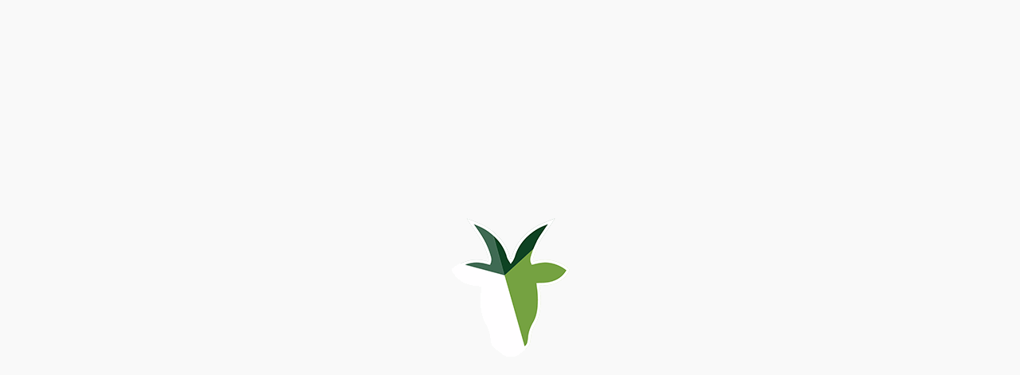

--- FILE ---
content_type: text/html; charset=utf-8
request_url: https://www.google.com/recaptcha/api2/anchor?ar=1&k=6Lf5T2cpAAAAAAunMQkZJ9QGLlI9A2K9MlX-CIwk&co=aHR0cHM6Ly9jbS12aWxhbm92YWRlcG9pYXJlcy5wdDo0NDM.&hl=en&v=PoyoqOPhxBO7pBk68S4YbpHZ&size=invisible&anchor-ms=20000&execute-ms=30000&cb=fq7ezeccr7hs
body_size: 48785
content:
<!DOCTYPE HTML><html dir="ltr" lang="en"><head><meta http-equiv="Content-Type" content="text/html; charset=UTF-8">
<meta http-equiv="X-UA-Compatible" content="IE=edge">
<title>reCAPTCHA</title>
<style type="text/css">
/* cyrillic-ext */
@font-face {
  font-family: 'Roboto';
  font-style: normal;
  font-weight: 400;
  font-stretch: 100%;
  src: url(//fonts.gstatic.com/s/roboto/v48/KFO7CnqEu92Fr1ME7kSn66aGLdTylUAMa3GUBHMdazTgWw.woff2) format('woff2');
  unicode-range: U+0460-052F, U+1C80-1C8A, U+20B4, U+2DE0-2DFF, U+A640-A69F, U+FE2E-FE2F;
}
/* cyrillic */
@font-face {
  font-family: 'Roboto';
  font-style: normal;
  font-weight: 400;
  font-stretch: 100%;
  src: url(//fonts.gstatic.com/s/roboto/v48/KFO7CnqEu92Fr1ME7kSn66aGLdTylUAMa3iUBHMdazTgWw.woff2) format('woff2');
  unicode-range: U+0301, U+0400-045F, U+0490-0491, U+04B0-04B1, U+2116;
}
/* greek-ext */
@font-face {
  font-family: 'Roboto';
  font-style: normal;
  font-weight: 400;
  font-stretch: 100%;
  src: url(//fonts.gstatic.com/s/roboto/v48/KFO7CnqEu92Fr1ME7kSn66aGLdTylUAMa3CUBHMdazTgWw.woff2) format('woff2');
  unicode-range: U+1F00-1FFF;
}
/* greek */
@font-face {
  font-family: 'Roboto';
  font-style: normal;
  font-weight: 400;
  font-stretch: 100%;
  src: url(//fonts.gstatic.com/s/roboto/v48/KFO7CnqEu92Fr1ME7kSn66aGLdTylUAMa3-UBHMdazTgWw.woff2) format('woff2');
  unicode-range: U+0370-0377, U+037A-037F, U+0384-038A, U+038C, U+038E-03A1, U+03A3-03FF;
}
/* math */
@font-face {
  font-family: 'Roboto';
  font-style: normal;
  font-weight: 400;
  font-stretch: 100%;
  src: url(//fonts.gstatic.com/s/roboto/v48/KFO7CnqEu92Fr1ME7kSn66aGLdTylUAMawCUBHMdazTgWw.woff2) format('woff2');
  unicode-range: U+0302-0303, U+0305, U+0307-0308, U+0310, U+0312, U+0315, U+031A, U+0326-0327, U+032C, U+032F-0330, U+0332-0333, U+0338, U+033A, U+0346, U+034D, U+0391-03A1, U+03A3-03A9, U+03B1-03C9, U+03D1, U+03D5-03D6, U+03F0-03F1, U+03F4-03F5, U+2016-2017, U+2034-2038, U+203C, U+2040, U+2043, U+2047, U+2050, U+2057, U+205F, U+2070-2071, U+2074-208E, U+2090-209C, U+20D0-20DC, U+20E1, U+20E5-20EF, U+2100-2112, U+2114-2115, U+2117-2121, U+2123-214F, U+2190, U+2192, U+2194-21AE, U+21B0-21E5, U+21F1-21F2, U+21F4-2211, U+2213-2214, U+2216-22FF, U+2308-230B, U+2310, U+2319, U+231C-2321, U+2336-237A, U+237C, U+2395, U+239B-23B7, U+23D0, U+23DC-23E1, U+2474-2475, U+25AF, U+25B3, U+25B7, U+25BD, U+25C1, U+25CA, U+25CC, U+25FB, U+266D-266F, U+27C0-27FF, U+2900-2AFF, U+2B0E-2B11, U+2B30-2B4C, U+2BFE, U+3030, U+FF5B, U+FF5D, U+1D400-1D7FF, U+1EE00-1EEFF;
}
/* symbols */
@font-face {
  font-family: 'Roboto';
  font-style: normal;
  font-weight: 400;
  font-stretch: 100%;
  src: url(//fonts.gstatic.com/s/roboto/v48/KFO7CnqEu92Fr1ME7kSn66aGLdTylUAMaxKUBHMdazTgWw.woff2) format('woff2');
  unicode-range: U+0001-000C, U+000E-001F, U+007F-009F, U+20DD-20E0, U+20E2-20E4, U+2150-218F, U+2190, U+2192, U+2194-2199, U+21AF, U+21E6-21F0, U+21F3, U+2218-2219, U+2299, U+22C4-22C6, U+2300-243F, U+2440-244A, U+2460-24FF, U+25A0-27BF, U+2800-28FF, U+2921-2922, U+2981, U+29BF, U+29EB, U+2B00-2BFF, U+4DC0-4DFF, U+FFF9-FFFB, U+10140-1018E, U+10190-1019C, U+101A0, U+101D0-101FD, U+102E0-102FB, U+10E60-10E7E, U+1D2C0-1D2D3, U+1D2E0-1D37F, U+1F000-1F0FF, U+1F100-1F1AD, U+1F1E6-1F1FF, U+1F30D-1F30F, U+1F315, U+1F31C, U+1F31E, U+1F320-1F32C, U+1F336, U+1F378, U+1F37D, U+1F382, U+1F393-1F39F, U+1F3A7-1F3A8, U+1F3AC-1F3AF, U+1F3C2, U+1F3C4-1F3C6, U+1F3CA-1F3CE, U+1F3D4-1F3E0, U+1F3ED, U+1F3F1-1F3F3, U+1F3F5-1F3F7, U+1F408, U+1F415, U+1F41F, U+1F426, U+1F43F, U+1F441-1F442, U+1F444, U+1F446-1F449, U+1F44C-1F44E, U+1F453, U+1F46A, U+1F47D, U+1F4A3, U+1F4B0, U+1F4B3, U+1F4B9, U+1F4BB, U+1F4BF, U+1F4C8-1F4CB, U+1F4D6, U+1F4DA, U+1F4DF, U+1F4E3-1F4E6, U+1F4EA-1F4ED, U+1F4F7, U+1F4F9-1F4FB, U+1F4FD-1F4FE, U+1F503, U+1F507-1F50B, U+1F50D, U+1F512-1F513, U+1F53E-1F54A, U+1F54F-1F5FA, U+1F610, U+1F650-1F67F, U+1F687, U+1F68D, U+1F691, U+1F694, U+1F698, U+1F6AD, U+1F6B2, U+1F6B9-1F6BA, U+1F6BC, U+1F6C6-1F6CF, U+1F6D3-1F6D7, U+1F6E0-1F6EA, U+1F6F0-1F6F3, U+1F6F7-1F6FC, U+1F700-1F7FF, U+1F800-1F80B, U+1F810-1F847, U+1F850-1F859, U+1F860-1F887, U+1F890-1F8AD, U+1F8B0-1F8BB, U+1F8C0-1F8C1, U+1F900-1F90B, U+1F93B, U+1F946, U+1F984, U+1F996, U+1F9E9, U+1FA00-1FA6F, U+1FA70-1FA7C, U+1FA80-1FA89, U+1FA8F-1FAC6, U+1FACE-1FADC, U+1FADF-1FAE9, U+1FAF0-1FAF8, U+1FB00-1FBFF;
}
/* vietnamese */
@font-face {
  font-family: 'Roboto';
  font-style: normal;
  font-weight: 400;
  font-stretch: 100%;
  src: url(//fonts.gstatic.com/s/roboto/v48/KFO7CnqEu92Fr1ME7kSn66aGLdTylUAMa3OUBHMdazTgWw.woff2) format('woff2');
  unicode-range: U+0102-0103, U+0110-0111, U+0128-0129, U+0168-0169, U+01A0-01A1, U+01AF-01B0, U+0300-0301, U+0303-0304, U+0308-0309, U+0323, U+0329, U+1EA0-1EF9, U+20AB;
}
/* latin-ext */
@font-face {
  font-family: 'Roboto';
  font-style: normal;
  font-weight: 400;
  font-stretch: 100%;
  src: url(//fonts.gstatic.com/s/roboto/v48/KFO7CnqEu92Fr1ME7kSn66aGLdTylUAMa3KUBHMdazTgWw.woff2) format('woff2');
  unicode-range: U+0100-02BA, U+02BD-02C5, U+02C7-02CC, U+02CE-02D7, U+02DD-02FF, U+0304, U+0308, U+0329, U+1D00-1DBF, U+1E00-1E9F, U+1EF2-1EFF, U+2020, U+20A0-20AB, U+20AD-20C0, U+2113, U+2C60-2C7F, U+A720-A7FF;
}
/* latin */
@font-face {
  font-family: 'Roboto';
  font-style: normal;
  font-weight: 400;
  font-stretch: 100%;
  src: url(//fonts.gstatic.com/s/roboto/v48/KFO7CnqEu92Fr1ME7kSn66aGLdTylUAMa3yUBHMdazQ.woff2) format('woff2');
  unicode-range: U+0000-00FF, U+0131, U+0152-0153, U+02BB-02BC, U+02C6, U+02DA, U+02DC, U+0304, U+0308, U+0329, U+2000-206F, U+20AC, U+2122, U+2191, U+2193, U+2212, U+2215, U+FEFF, U+FFFD;
}
/* cyrillic-ext */
@font-face {
  font-family: 'Roboto';
  font-style: normal;
  font-weight: 500;
  font-stretch: 100%;
  src: url(//fonts.gstatic.com/s/roboto/v48/KFO7CnqEu92Fr1ME7kSn66aGLdTylUAMa3GUBHMdazTgWw.woff2) format('woff2');
  unicode-range: U+0460-052F, U+1C80-1C8A, U+20B4, U+2DE0-2DFF, U+A640-A69F, U+FE2E-FE2F;
}
/* cyrillic */
@font-face {
  font-family: 'Roboto';
  font-style: normal;
  font-weight: 500;
  font-stretch: 100%;
  src: url(//fonts.gstatic.com/s/roboto/v48/KFO7CnqEu92Fr1ME7kSn66aGLdTylUAMa3iUBHMdazTgWw.woff2) format('woff2');
  unicode-range: U+0301, U+0400-045F, U+0490-0491, U+04B0-04B1, U+2116;
}
/* greek-ext */
@font-face {
  font-family: 'Roboto';
  font-style: normal;
  font-weight: 500;
  font-stretch: 100%;
  src: url(//fonts.gstatic.com/s/roboto/v48/KFO7CnqEu92Fr1ME7kSn66aGLdTylUAMa3CUBHMdazTgWw.woff2) format('woff2');
  unicode-range: U+1F00-1FFF;
}
/* greek */
@font-face {
  font-family: 'Roboto';
  font-style: normal;
  font-weight: 500;
  font-stretch: 100%;
  src: url(//fonts.gstatic.com/s/roboto/v48/KFO7CnqEu92Fr1ME7kSn66aGLdTylUAMa3-UBHMdazTgWw.woff2) format('woff2');
  unicode-range: U+0370-0377, U+037A-037F, U+0384-038A, U+038C, U+038E-03A1, U+03A3-03FF;
}
/* math */
@font-face {
  font-family: 'Roboto';
  font-style: normal;
  font-weight: 500;
  font-stretch: 100%;
  src: url(//fonts.gstatic.com/s/roboto/v48/KFO7CnqEu92Fr1ME7kSn66aGLdTylUAMawCUBHMdazTgWw.woff2) format('woff2');
  unicode-range: U+0302-0303, U+0305, U+0307-0308, U+0310, U+0312, U+0315, U+031A, U+0326-0327, U+032C, U+032F-0330, U+0332-0333, U+0338, U+033A, U+0346, U+034D, U+0391-03A1, U+03A3-03A9, U+03B1-03C9, U+03D1, U+03D5-03D6, U+03F0-03F1, U+03F4-03F5, U+2016-2017, U+2034-2038, U+203C, U+2040, U+2043, U+2047, U+2050, U+2057, U+205F, U+2070-2071, U+2074-208E, U+2090-209C, U+20D0-20DC, U+20E1, U+20E5-20EF, U+2100-2112, U+2114-2115, U+2117-2121, U+2123-214F, U+2190, U+2192, U+2194-21AE, U+21B0-21E5, U+21F1-21F2, U+21F4-2211, U+2213-2214, U+2216-22FF, U+2308-230B, U+2310, U+2319, U+231C-2321, U+2336-237A, U+237C, U+2395, U+239B-23B7, U+23D0, U+23DC-23E1, U+2474-2475, U+25AF, U+25B3, U+25B7, U+25BD, U+25C1, U+25CA, U+25CC, U+25FB, U+266D-266F, U+27C0-27FF, U+2900-2AFF, U+2B0E-2B11, U+2B30-2B4C, U+2BFE, U+3030, U+FF5B, U+FF5D, U+1D400-1D7FF, U+1EE00-1EEFF;
}
/* symbols */
@font-face {
  font-family: 'Roboto';
  font-style: normal;
  font-weight: 500;
  font-stretch: 100%;
  src: url(//fonts.gstatic.com/s/roboto/v48/KFO7CnqEu92Fr1ME7kSn66aGLdTylUAMaxKUBHMdazTgWw.woff2) format('woff2');
  unicode-range: U+0001-000C, U+000E-001F, U+007F-009F, U+20DD-20E0, U+20E2-20E4, U+2150-218F, U+2190, U+2192, U+2194-2199, U+21AF, U+21E6-21F0, U+21F3, U+2218-2219, U+2299, U+22C4-22C6, U+2300-243F, U+2440-244A, U+2460-24FF, U+25A0-27BF, U+2800-28FF, U+2921-2922, U+2981, U+29BF, U+29EB, U+2B00-2BFF, U+4DC0-4DFF, U+FFF9-FFFB, U+10140-1018E, U+10190-1019C, U+101A0, U+101D0-101FD, U+102E0-102FB, U+10E60-10E7E, U+1D2C0-1D2D3, U+1D2E0-1D37F, U+1F000-1F0FF, U+1F100-1F1AD, U+1F1E6-1F1FF, U+1F30D-1F30F, U+1F315, U+1F31C, U+1F31E, U+1F320-1F32C, U+1F336, U+1F378, U+1F37D, U+1F382, U+1F393-1F39F, U+1F3A7-1F3A8, U+1F3AC-1F3AF, U+1F3C2, U+1F3C4-1F3C6, U+1F3CA-1F3CE, U+1F3D4-1F3E0, U+1F3ED, U+1F3F1-1F3F3, U+1F3F5-1F3F7, U+1F408, U+1F415, U+1F41F, U+1F426, U+1F43F, U+1F441-1F442, U+1F444, U+1F446-1F449, U+1F44C-1F44E, U+1F453, U+1F46A, U+1F47D, U+1F4A3, U+1F4B0, U+1F4B3, U+1F4B9, U+1F4BB, U+1F4BF, U+1F4C8-1F4CB, U+1F4D6, U+1F4DA, U+1F4DF, U+1F4E3-1F4E6, U+1F4EA-1F4ED, U+1F4F7, U+1F4F9-1F4FB, U+1F4FD-1F4FE, U+1F503, U+1F507-1F50B, U+1F50D, U+1F512-1F513, U+1F53E-1F54A, U+1F54F-1F5FA, U+1F610, U+1F650-1F67F, U+1F687, U+1F68D, U+1F691, U+1F694, U+1F698, U+1F6AD, U+1F6B2, U+1F6B9-1F6BA, U+1F6BC, U+1F6C6-1F6CF, U+1F6D3-1F6D7, U+1F6E0-1F6EA, U+1F6F0-1F6F3, U+1F6F7-1F6FC, U+1F700-1F7FF, U+1F800-1F80B, U+1F810-1F847, U+1F850-1F859, U+1F860-1F887, U+1F890-1F8AD, U+1F8B0-1F8BB, U+1F8C0-1F8C1, U+1F900-1F90B, U+1F93B, U+1F946, U+1F984, U+1F996, U+1F9E9, U+1FA00-1FA6F, U+1FA70-1FA7C, U+1FA80-1FA89, U+1FA8F-1FAC6, U+1FACE-1FADC, U+1FADF-1FAE9, U+1FAF0-1FAF8, U+1FB00-1FBFF;
}
/* vietnamese */
@font-face {
  font-family: 'Roboto';
  font-style: normal;
  font-weight: 500;
  font-stretch: 100%;
  src: url(//fonts.gstatic.com/s/roboto/v48/KFO7CnqEu92Fr1ME7kSn66aGLdTylUAMa3OUBHMdazTgWw.woff2) format('woff2');
  unicode-range: U+0102-0103, U+0110-0111, U+0128-0129, U+0168-0169, U+01A0-01A1, U+01AF-01B0, U+0300-0301, U+0303-0304, U+0308-0309, U+0323, U+0329, U+1EA0-1EF9, U+20AB;
}
/* latin-ext */
@font-face {
  font-family: 'Roboto';
  font-style: normal;
  font-weight: 500;
  font-stretch: 100%;
  src: url(//fonts.gstatic.com/s/roboto/v48/KFO7CnqEu92Fr1ME7kSn66aGLdTylUAMa3KUBHMdazTgWw.woff2) format('woff2');
  unicode-range: U+0100-02BA, U+02BD-02C5, U+02C7-02CC, U+02CE-02D7, U+02DD-02FF, U+0304, U+0308, U+0329, U+1D00-1DBF, U+1E00-1E9F, U+1EF2-1EFF, U+2020, U+20A0-20AB, U+20AD-20C0, U+2113, U+2C60-2C7F, U+A720-A7FF;
}
/* latin */
@font-face {
  font-family: 'Roboto';
  font-style: normal;
  font-weight: 500;
  font-stretch: 100%;
  src: url(//fonts.gstatic.com/s/roboto/v48/KFO7CnqEu92Fr1ME7kSn66aGLdTylUAMa3yUBHMdazQ.woff2) format('woff2');
  unicode-range: U+0000-00FF, U+0131, U+0152-0153, U+02BB-02BC, U+02C6, U+02DA, U+02DC, U+0304, U+0308, U+0329, U+2000-206F, U+20AC, U+2122, U+2191, U+2193, U+2212, U+2215, U+FEFF, U+FFFD;
}
/* cyrillic-ext */
@font-face {
  font-family: 'Roboto';
  font-style: normal;
  font-weight: 900;
  font-stretch: 100%;
  src: url(//fonts.gstatic.com/s/roboto/v48/KFO7CnqEu92Fr1ME7kSn66aGLdTylUAMa3GUBHMdazTgWw.woff2) format('woff2');
  unicode-range: U+0460-052F, U+1C80-1C8A, U+20B4, U+2DE0-2DFF, U+A640-A69F, U+FE2E-FE2F;
}
/* cyrillic */
@font-face {
  font-family: 'Roboto';
  font-style: normal;
  font-weight: 900;
  font-stretch: 100%;
  src: url(//fonts.gstatic.com/s/roboto/v48/KFO7CnqEu92Fr1ME7kSn66aGLdTylUAMa3iUBHMdazTgWw.woff2) format('woff2');
  unicode-range: U+0301, U+0400-045F, U+0490-0491, U+04B0-04B1, U+2116;
}
/* greek-ext */
@font-face {
  font-family: 'Roboto';
  font-style: normal;
  font-weight: 900;
  font-stretch: 100%;
  src: url(//fonts.gstatic.com/s/roboto/v48/KFO7CnqEu92Fr1ME7kSn66aGLdTylUAMa3CUBHMdazTgWw.woff2) format('woff2');
  unicode-range: U+1F00-1FFF;
}
/* greek */
@font-face {
  font-family: 'Roboto';
  font-style: normal;
  font-weight: 900;
  font-stretch: 100%;
  src: url(//fonts.gstatic.com/s/roboto/v48/KFO7CnqEu92Fr1ME7kSn66aGLdTylUAMa3-UBHMdazTgWw.woff2) format('woff2');
  unicode-range: U+0370-0377, U+037A-037F, U+0384-038A, U+038C, U+038E-03A1, U+03A3-03FF;
}
/* math */
@font-face {
  font-family: 'Roboto';
  font-style: normal;
  font-weight: 900;
  font-stretch: 100%;
  src: url(//fonts.gstatic.com/s/roboto/v48/KFO7CnqEu92Fr1ME7kSn66aGLdTylUAMawCUBHMdazTgWw.woff2) format('woff2');
  unicode-range: U+0302-0303, U+0305, U+0307-0308, U+0310, U+0312, U+0315, U+031A, U+0326-0327, U+032C, U+032F-0330, U+0332-0333, U+0338, U+033A, U+0346, U+034D, U+0391-03A1, U+03A3-03A9, U+03B1-03C9, U+03D1, U+03D5-03D6, U+03F0-03F1, U+03F4-03F5, U+2016-2017, U+2034-2038, U+203C, U+2040, U+2043, U+2047, U+2050, U+2057, U+205F, U+2070-2071, U+2074-208E, U+2090-209C, U+20D0-20DC, U+20E1, U+20E5-20EF, U+2100-2112, U+2114-2115, U+2117-2121, U+2123-214F, U+2190, U+2192, U+2194-21AE, U+21B0-21E5, U+21F1-21F2, U+21F4-2211, U+2213-2214, U+2216-22FF, U+2308-230B, U+2310, U+2319, U+231C-2321, U+2336-237A, U+237C, U+2395, U+239B-23B7, U+23D0, U+23DC-23E1, U+2474-2475, U+25AF, U+25B3, U+25B7, U+25BD, U+25C1, U+25CA, U+25CC, U+25FB, U+266D-266F, U+27C0-27FF, U+2900-2AFF, U+2B0E-2B11, U+2B30-2B4C, U+2BFE, U+3030, U+FF5B, U+FF5D, U+1D400-1D7FF, U+1EE00-1EEFF;
}
/* symbols */
@font-face {
  font-family: 'Roboto';
  font-style: normal;
  font-weight: 900;
  font-stretch: 100%;
  src: url(//fonts.gstatic.com/s/roboto/v48/KFO7CnqEu92Fr1ME7kSn66aGLdTylUAMaxKUBHMdazTgWw.woff2) format('woff2');
  unicode-range: U+0001-000C, U+000E-001F, U+007F-009F, U+20DD-20E0, U+20E2-20E4, U+2150-218F, U+2190, U+2192, U+2194-2199, U+21AF, U+21E6-21F0, U+21F3, U+2218-2219, U+2299, U+22C4-22C6, U+2300-243F, U+2440-244A, U+2460-24FF, U+25A0-27BF, U+2800-28FF, U+2921-2922, U+2981, U+29BF, U+29EB, U+2B00-2BFF, U+4DC0-4DFF, U+FFF9-FFFB, U+10140-1018E, U+10190-1019C, U+101A0, U+101D0-101FD, U+102E0-102FB, U+10E60-10E7E, U+1D2C0-1D2D3, U+1D2E0-1D37F, U+1F000-1F0FF, U+1F100-1F1AD, U+1F1E6-1F1FF, U+1F30D-1F30F, U+1F315, U+1F31C, U+1F31E, U+1F320-1F32C, U+1F336, U+1F378, U+1F37D, U+1F382, U+1F393-1F39F, U+1F3A7-1F3A8, U+1F3AC-1F3AF, U+1F3C2, U+1F3C4-1F3C6, U+1F3CA-1F3CE, U+1F3D4-1F3E0, U+1F3ED, U+1F3F1-1F3F3, U+1F3F5-1F3F7, U+1F408, U+1F415, U+1F41F, U+1F426, U+1F43F, U+1F441-1F442, U+1F444, U+1F446-1F449, U+1F44C-1F44E, U+1F453, U+1F46A, U+1F47D, U+1F4A3, U+1F4B0, U+1F4B3, U+1F4B9, U+1F4BB, U+1F4BF, U+1F4C8-1F4CB, U+1F4D6, U+1F4DA, U+1F4DF, U+1F4E3-1F4E6, U+1F4EA-1F4ED, U+1F4F7, U+1F4F9-1F4FB, U+1F4FD-1F4FE, U+1F503, U+1F507-1F50B, U+1F50D, U+1F512-1F513, U+1F53E-1F54A, U+1F54F-1F5FA, U+1F610, U+1F650-1F67F, U+1F687, U+1F68D, U+1F691, U+1F694, U+1F698, U+1F6AD, U+1F6B2, U+1F6B9-1F6BA, U+1F6BC, U+1F6C6-1F6CF, U+1F6D3-1F6D7, U+1F6E0-1F6EA, U+1F6F0-1F6F3, U+1F6F7-1F6FC, U+1F700-1F7FF, U+1F800-1F80B, U+1F810-1F847, U+1F850-1F859, U+1F860-1F887, U+1F890-1F8AD, U+1F8B0-1F8BB, U+1F8C0-1F8C1, U+1F900-1F90B, U+1F93B, U+1F946, U+1F984, U+1F996, U+1F9E9, U+1FA00-1FA6F, U+1FA70-1FA7C, U+1FA80-1FA89, U+1FA8F-1FAC6, U+1FACE-1FADC, U+1FADF-1FAE9, U+1FAF0-1FAF8, U+1FB00-1FBFF;
}
/* vietnamese */
@font-face {
  font-family: 'Roboto';
  font-style: normal;
  font-weight: 900;
  font-stretch: 100%;
  src: url(//fonts.gstatic.com/s/roboto/v48/KFO7CnqEu92Fr1ME7kSn66aGLdTylUAMa3OUBHMdazTgWw.woff2) format('woff2');
  unicode-range: U+0102-0103, U+0110-0111, U+0128-0129, U+0168-0169, U+01A0-01A1, U+01AF-01B0, U+0300-0301, U+0303-0304, U+0308-0309, U+0323, U+0329, U+1EA0-1EF9, U+20AB;
}
/* latin-ext */
@font-face {
  font-family: 'Roboto';
  font-style: normal;
  font-weight: 900;
  font-stretch: 100%;
  src: url(//fonts.gstatic.com/s/roboto/v48/KFO7CnqEu92Fr1ME7kSn66aGLdTylUAMa3KUBHMdazTgWw.woff2) format('woff2');
  unicode-range: U+0100-02BA, U+02BD-02C5, U+02C7-02CC, U+02CE-02D7, U+02DD-02FF, U+0304, U+0308, U+0329, U+1D00-1DBF, U+1E00-1E9F, U+1EF2-1EFF, U+2020, U+20A0-20AB, U+20AD-20C0, U+2113, U+2C60-2C7F, U+A720-A7FF;
}
/* latin */
@font-face {
  font-family: 'Roboto';
  font-style: normal;
  font-weight: 900;
  font-stretch: 100%;
  src: url(//fonts.gstatic.com/s/roboto/v48/KFO7CnqEu92Fr1ME7kSn66aGLdTylUAMa3yUBHMdazQ.woff2) format('woff2');
  unicode-range: U+0000-00FF, U+0131, U+0152-0153, U+02BB-02BC, U+02C6, U+02DA, U+02DC, U+0304, U+0308, U+0329, U+2000-206F, U+20AC, U+2122, U+2191, U+2193, U+2212, U+2215, U+FEFF, U+FFFD;
}

</style>
<link rel="stylesheet" type="text/css" href="https://www.gstatic.com/recaptcha/releases/PoyoqOPhxBO7pBk68S4YbpHZ/styles__ltr.css">
<script nonce="b8ZeIes26Xo8Tqh-zB_02w" type="text/javascript">window['__recaptcha_api'] = 'https://www.google.com/recaptcha/api2/';</script>
<script type="text/javascript" src="https://www.gstatic.com/recaptcha/releases/PoyoqOPhxBO7pBk68S4YbpHZ/recaptcha__en.js" nonce="b8ZeIes26Xo8Tqh-zB_02w">
      
    </script></head>
<body><div id="rc-anchor-alert" class="rc-anchor-alert"></div>
<input type="hidden" id="recaptcha-token" value="[base64]">
<script type="text/javascript" nonce="b8ZeIes26Xo8Tqh-zB_02w">
      recaptcha.anchor.Main.init("[\x22ainput\x22,[\x22bgdata\x22,\x22\x22,\[base64]/[base64]/[base64]/KE4oMTI0LHYsdi5HKSxMWihsLHYpKTpOKDEyNCx2LGwpLFYpLHYpLFQpKSxGKDE3MSx2KX0scjc9ZnVuY3Rpb24obCl7cmV0dXJuIGx9LEM9ZnVuY3Rpb24obCxWLHYpe04odixsLFYpLFZbYWtdPTI3OTZ9LG49ZnVuY3Rpb24obCxWKXtWLlg9KChWLlg/[base64]/[base64]/[base64]/[base64]/[base64]/[base64]/[base64]/[base64]/[base64]/[base64]/[base64]\\u003d\x22,\[base64]\\u003d\x22,\x22wrzCk8KwwpjDuRtKw68Cw5HCg8K2wrMAcMO/w4rCuivCnXnDtMKsw6VKZsKXwqgDw6bDksKUwqLCpBTCshsHNcOQwqJrSMKIKMKvVjtVfGxzw73Du8K0QWocS8Ovwq41w4oww6oGJj5sbi0AN8K0dMOHwpfDgsKdwp/CuV/DpcOXI8KNH8KxFcK9w5LDicKpw7zCoT7CrAo7NWBESl/[base64]/wqEgw51ndDRWeXPDuHTDi8OqXCdlwp0FXAfCgHAmVMKbCcO2w7rCrgbCoMK8wp3CgcOjcsOXfiXCkhdbw63DjGnDucOEw48wwrHDpcKzAz7DrxoNwqbDsS5Fbg3DosOcwoccw43DoTBeLMKgw6R2wrvDtcKiw7vDu3UIw5fCo8KxwqJrwrRiAsO6w7/ClsKkIsOdGcKiwr7CrcKfw6NHw5TCq8Ktw498RcKMecOxGsOHw6rCj3DCpcOPJADDkk/Cum87wpzCnMKIN8OnwoUdwpYqMn0owo4VBsKcw5AdMHk3wpEXwqnDk0jCnsK7Cmw5w7PCtzpWDcOwwq/Dv8OwwqTCtELDvsKBTDlvwqnDnWJHIsO6wqNAwpXCs8O6w7N8w4djwo3CsURrRivCmcOKEBZEw5LCtMKuLxF+wq7CvEvCpB4OOBDCr3wMOQrCrUzClideIVfCjsOsw5HCtQrCqEg0G8O2w7sAFcOUwoQWw4PCkMO7NhFTwqjCvV/CjyXDmnTCnzg6UcOdPcOxwqsqw7rDgg54wo/CrsKQw5bCgxHCvgJGPgrClsOFw4IYM2VOE8KJw5jDtCXDhD5LZQnDiMKWw4LChMOpQsOMw6fCqTkzw5B+UmMjGVDDkMOmeMKCw75Uw6DCmBfDkVrDg1hYXcKGWXkYUkBxWMK3NcOyw53CmjvCisKsw7RfwobDvBDDjsObZcOlHcOAI1hcfkA/w6A5YGzCtMK/cHgsw4TDolZfSMOUVVHDhh7DgHcjFMO9ISLDr8OiwobCkkw7wpPDjypII8OBEWc9UFPCoMKywrZqbSzDnMOLwqLChcKrw7UxwpXDq8O/[base64]/DscOsUsOIwqDCjDpaICnDvcOmwqzCqF/Dm0EYw7xjAEXCmMOpwqs6ZMOeDsOmIFptw5LCh2wlw5RoSmnDv8OpKFNnwoZ9w63Cv8O8w6Y2wq/[base64]/[base64]/eywME8KFDgfDlxzCox3CrMKPeMKww5/DrsOcXXnCtcKPw48PGcKEw6XDnFLCnMK6FV3DsVHCvirDmE3DrcOsw5hew4zCohzCpHUwwpw6w7VSAMKsfsOtw5B8wophwpnCqX/Di00uw6PDlAfCmn7Dgx06wrLDicKow7IIXSvDrzDCicOkw6YRw77Dk8KzwpTCt2jCr8OuwrjDhMOSw549ICXCg2rDiA4iEGrDn24Pw7sHw6bClVHChkLCnsKQwoDCjTMCwqzCk8KIwpcheMO7wpteEWXDunkMasK/[base64]/[base64]/ZDLCgUhtwqPCi8O/wos3wpwWF8K7CEd/[base64]/DlsOwwpJswqUiwp10w4IxEsKUBMOuOU/[base64]/[base64]/DrQ7DncKZw6vCr8OVQsOlwpY2w7HDm8K/OinDrMKbMMOoTwtjWcOiK07CrRYWw4bDozfCi0HCuD7DqRXDvlIIw7nDowzDt8KnOj0aAMK+wrB+w5Ihw6rDpR86w5VgGcKgWwbDqcKQKcOrVWLCtRLDmAUEHxYpBcOOFsO8w5cCw65/BcOpwrLDk20lBm7CoMKywqEDf8O/P3jDnMOvwrTCrcKvwopBwpddRWJGFXrCvy7CoGzDoHLCk8OrTMO5UsO0JlPDncORfyPDnzJPC1nDmcK6acOxwoEdPQ4EVMOSMMK8wrYTRMOBw7jDuE0JPi7DqUBewqgNwp/CoX3DgBZiw6xBwoXCu17CnsOlZ8KawqfCrggfwqzDlno/cMOnVHo8w790w4UMw7ZzwppFScOpAsO/VcOgY8OBLMO0w67DsRzChArDlcKfwp/DoMOXQmDDkE0gwpfDhsO8wo/CpcK9CiVQwohQwp7DgjAaRcOjw6bCiB07wrhNw6UaD8OJw6HDjmoPaGlJNcKgAcOdwqQfOsOmAEXDqcKKP8OXT8OJwq9TR8OnZsKIw59IVEDDuSbDnQQ8w4hifHHDocKmcsKNwoU5DsKvVMKkL1/[base64]/DpMOgw6cGw6vDqBvDs8OBW8OjF8ODQsKufkVTw7F5BcOHHmjDlcOAIhHCsHjDtRE/WMOtw5sMwpgPw5tXw5BCwpZhw5lmAnkKwq1fw6Zub27DvsOZKMKMTsObD8KHQcKCeGrDgDlhw5FOcRDCgMOiLWUJSsK0einCqMONScOfwrTDv8K9aibDo8KaKk/CqMKKw6jCs8OIwqkFZcKGwqM5PwXDmRvCr0fCl8OMQ8KoKsOEfkwHwqbDlwNDwo7CqSx2AcOtw6QJLCQEwofDrsOkL8OwBxAXfGXDgsOrw41Pw4PCmkrCnlnCmx3DomJvwpLDj8O1w61zAcOHw4nCvMKyw5EcXcKIwovCgcKmYMO/ZsOvw59BAylowonDkWDDusK2WcODw6pRwql3MMO3dsOawqQhwp8hczfCuwVow6PDjRgTw6dbNw/[base64]/Cj8OLOMKcwoPCuMOnw7c/YsKpw6g/WRHDvBsiIcKRw6fDv8OXw74XQV/[base64]/[base64]/[base64]/DgwlewpJSwrAGBB7CrsK3wqFiTMKHw43CkXxJccOFwrPDs3HCtQUXw7k7w4oeAsKBeWITwqHCs8OqEH1Vw61Cw7/DoGhyw4bCljM1QSXCnjYgRsK2w6fDmkBVMcOZc0YjFcOmOAIMw4fDksK4DCbDoMOLwo/DgVILwoLDo8Ozw4A+w57DlsObM8KAHg9ww4zCqwDDhV4two7CkB97wq3Dh8KCa3YCNsOmADdWUVTCvsKicsKYwrLCncKmbFZkwqFkAcKAT8OtCMOQJcOWFsOOwoLCrMOiFyjCtkl9w6DCq8KuM8KMwptiwp/DusOHIWBxbsOLwobCs8OVWFc2VMOWw5JKwoTDqizCpsOSwq1aXcOTbsOnP8KiwrPCuMKkcWdPw7oDw6Abw4XCjVrCgcKNA8Oiw7/CiX4EwqxlwoBtwo5/wqPDpUHCv1nCvmxzw5/CrcOSwo/DmFPCqsOYwqXDpk7CmDnCvT/DhMOaXkjDmCDDtcKzwojDn8KlbcKYa8KvU8KAG8OOwpfCosOOwr3DiUY/HmcbF0IRf8KvGMK+w7/Dg8Olw5ljwo/[base64]/R8K8w7nCg2NXanDCoxpFT1UkCDnDjEbDkxTCphrCtcO/L8OUVcK5OcKkM8O+YkcPLTdSVMKfElgyw7fCqcOrTsKZwocvw68lw7nDrsOrwp4YwqLDuCLCssOeNsO9wrZsPkgtEj3CgBgrLz/Cgw7ClGciwrlOw5rCiTpNbsKUFcOgAsK7w4bDik19FFrClMOKwpUvw4sCwpfClsOCwqthfW0DLMKRecK0wr9kwoRuwqEMGsKKwrkXw4VOwoFUw63CvMOLeMO5fCc1w6fCi8KqRMOzBxrDtMOqwrjDpsOrwoosfMOEw4nCsATCgcKEwo7DmcKrY8OAwrzDr8OtEMO3w6/[base64]/[base64]/CuTkBScOfel97Y0rDvcKGw6QywqFsTMOswo3CsF/DqMOiw4suwqHDrFjDuxA9cTfCvlESSsKoGcKkKcOuUMOzN8OzYmbDtsKAGcOrw5PDvMK/J8Opw5tzCH7Cg0vCkj3CvMOHwqhOKBDCjxTDmFlzwpRUw7dZw7EBbWV1wqw9M8KLw6ZdwrJ0Ll/CisOiw7bDhMOnwqk5ZRvDkC4dM8OVb8Krw7sOwoTCrsO8E8O1w4nDsnTDnSnCvUTCkFvDscKAJFbDgDNxICfCq8OhwrrCoMKLwqnCosKAwrTDhgIaRCYSw5bDqDVpFERHIAYuZsOew7HDlgcuw6jDmQlSw4dpTsKcQ8O+wqPCh8KgBTHDr8KiP3Qxwr/DrMOkAwgww4ckU8O3wpTDvcOzwrIYw5R7w5nCqMKXAsOKE2MfAMOpwr4Pwo7CmsKmUcOqwpzDt0jDjcKyTMK9RMKpw7Bxw4DDjDZlw5TDocONw4jDlH7CqcOjcMKVAGwXOjIPWSxjw5RtdsKMIcOYw53CpsOYw4/DtizDqMK7PWTCpkfClMOpwrZRPmY0wqJkw55sw4/CncOxw5vDucK5dcOJK1VHw7MUwqB3w4MVwqrDpcKGeDjCqMOQeE3ClGvCsD7DsMKCwrrDpcKaecKUZcOgw7MpCcOCHsKew64RI2DCqW/[base64]/DnVIuwoMxBsOHw4/[base64]/w6IoF8KSwqE+wrnCm8OcRVU1DEHChCMawqTCusKiMDlRwqxsc8OJw6TChEjDkGEqw5tTI8O5H8OXFgvDrQPDusOvwpHDh8K1bQNkeC1GwogwwrA+w7fDhsO0IlLCg8OCw6h7GzBjw7JqwprCmsOjw5Y5GMO3wrrChyTDuAwYIcOMwqBtB8OkQkXDn8OAwoR9wqbCtsK/RhDCmMOhwpwfw6ECw6PCmiUEY8KANRtXRVzCuMKpdxYOwrnDn8KcYsOOw5rCtxURAcKuYsKLw6XCiSEnck3Cow1nX8KgMcKQw61YJAXCr8O7FSMzQS1feRZNOcOQOX/[base64]/w6gkdcOnw5/ClcKDwqwrIWbCtsK9G8OGZB/CmQk+woXDjTjChSRUwrjCocK4JsOSDC/CjMOwwq4AI8Ojw5fDpxYiwpE2NcOmXMOLw4HDisOrG8KgwpdSJMO/OMObPWtzwpTDiRDDtTbDnhDCgXHCnDhkY0hZdHVZwpzDu8Oow6p1e8KUQMKxw6bDmUvCscKRw7IaH8KxXWBCw50vw6wWLsO+BiInw7A8SMKbccOVah/[base64]/DmkoGwqA4w7xaVG8TXMKPw5ptwodCUMKow5Q9JsKSHsKTBQTDiMO+Rhdqw43Cg8O5ci8ZKz/Du8OFwqlAKS9mw7E2wpvCm8KpasO/w7w+w5TDiljDqcKYwpzDvsO0UcOHRcOdw4XDisK6TsKaasKvwonCmD/DokTCjGNJNQvDpcOawrvDui/[base64]/I3YhLcO7woLDg2Nbw60TdcKTMMObwpLCnlrClCDDh8ORcsOuEy/CucKNw67CvBIrw5FYw4EBdcKwwos8CTXCgxl/dgNkFMK2worCmD87aAZMwo/Cs8Ofe8OswqzDm2XDr2rCosOmwpwgfGhpwrIHScKmIcOjwonDsEM+YsK+wr9iasOCw6vDukvDjnHCrnI/WcOhw6YPwpVawpx/UVjCqMONa3gyScKEU3l1wqsMCFfCssKiwrcEcsOMwp4cwp7DhsKwwpksw7PCtjbCiMO2wr9xw4/DlcKXwpQcwrE7A8KoFMKxLxRFwpbDhMOlw4HDjV7Dqh8owpnDhWc9P8O3AUAuw5YBwp9kFBHDpVpyw4d0wobCoMOLwrDConFOHcK8w6LCo8KMDsOZPcOsw4pMwrnCu8OSdMOKesOKVsKzWAXCn01nw4PDusKTw5jDhwPCgMO+wr18DXPDvXhdw6BzTG/CiTrDjcOlRXhcTsKOEMKIwrLDjHhTw4rCgB7DgArDpcOwwqMsLGnCn8KPMU1Nw7NhwqkRw7DCmsKnVwV/wp3DvsKyw7UsTH3Dh8OSw4vCmkJPw4jDgsK1NzxIZ8OpNMOew57DnBnCk8OTwoHChcO2NMOXR8KUIMOLw6PCqWfDqEJZwonCimYVOBVew6E/LU8NwrHClnLCq8O/UMOvJcO6S8OhwpPCjMKYPcO5wofCnsOybcKyw7vCgcKvfiPDoQPCvn/DkQ5mbwAnwo7DiSXCoMKUw6jCn8OEw7NpJMOSw6h9ATcCwqxNw6B4woLDtWIPwpbCuR8iH8OZwrTDscOEUWHDl8O3LsO4X8KBLiR7ak/CvcKeb8KuwrxDw43Clgsgwo4Tw63CjcKVamNGSQAKwqfDq1/CuHrDrwvDg8ObBcKCw4PDswrDtsKkWzTDtSt3w7AVbMKOwpfDu8OsI8OZwoXCpsKVDVXCpmbDlD3Ct23DoiUxw5omX8OcG8KBw4pwIsKuwr/CqsKIw445N0LDgMO1EGFHCcOzOMOTWirDmjTCpsOswq0PM1nDgxBawrIyLcOBTlFpwpfCp8O3A8KKwpTDiidjAsO1RHMGKMK5WCfCncOFS0fCicK4woVaNcOGwqrDhMKqHSI/fT/DtlYofcOBYCjDlsO2wr3CjMOuTsKpw4d1X8KVS8KoZm0VNTXDswhjw5ItwoTDj8OID8ODdsKJX3lWIjTCpywhwoDComXDmSRfdWUXw5FnesOiw4tRf17CkMOmScKVYcOnb8Kmanh2YizDnWDDvMOfcsKGVsOtw6fCnxXClcKvbhcQE3bCqsO+ZEwWZTdFAsK6w7/DvynCoSXDhRgRwpkCwr7DkzPCjTlfIsOYw7fDvhrDj8KaMzvCjgJrwpDDosOYwpd7wpUOXMO9wqfDpsOrKEtDcz/CsgsSwp41wplaE8K1w6HDscOww58Dw7wGcw03bnbCpMKbIibDgcOPQ8K6djDCp8K/w5HDqcOYG8KUwpgIbQwRwo3DjMOEW0/Cg8OZw5rCpcOewrM4FsKGTWorCUJVXcKbKMOKcMOYVWXCjhnDh8K/w7gZTHrDkcOJw53CpCFPfMKewqJuw7FYw6tFwrfCjHMDTSDDs2fDrcOdHcOywqxewrHDi8O8wrrDqsOVKV1kW13DjUQFwr/DvQkAHcO5PcKNw5LDhcOHwpXDssKzwp5uVMOBwrzCo8KSfsKjw6AJdsO5w4TCksOSXsK3QAvCsTPClcOhw4RiR0FqW8OAw5LCt8K7wrdLw7Z1wqYxwpBZwokPw6d5BcK7AXIiwq/DgsOgwrHCrsK9QBIowp/CuMOfw6FvfQ/CoMOkw6IVcMK+Wgd3aMKuByZkw6ZSNsOoJipUYcKtw4tAL8KQfw7DtVtDw6Rhwr3Dn8Oxw7DCr1PCq8KJEMKbwqfDkcKRVSnCtsKQwqfCj1/CnnkHwpTDogEYw5ViOSzCq8K7wqfDmUTDlFTCtMKowq95wrsKw4QSwos6wr3DoG8tDsORMcOnw4zDpHhBw4ZCw44udcK+w6nCiWnCh8K1IsORRcORwpXDrl/DgQhiwq7Dh8ObwoJfw7pkw53CosKOaDrDuBZbOXXCpS7Dmg7CswNLIR/ClcKyATpDwqfChWvDn8OXXcKREVB1c8OHXsKUw5bDoHbCisKFDcO2w73CvMKJwolHPnrDtMKow6Vaw4TDhsOZTsKzTMKVwo/[base64]/Ct8OzwqMKLsOdw6kYJAfDpcKPwrVuwpsNLMOFw5VvcMKqw4DCgz7DhFLCgcOpwrVyQSc0w4pwcMKqSUBewoQuEsOwwpDCmF04KsK6WMOpXcKbTcKpKTLDmAfClsK1f8O+BFFxw7ZFDBvCp8K0w6k4fsKyEsKHwo/DuDnCh0vCqAdDC8KCKcKPwoPCsHnCmSFzWQ3DpicWwrBgw4xnw4/[base64]/w7HDpW0gJCAJw77CtjwPYRHCuiAnw7bCphgZUsKFS8K3w5vDphdOwpkQwpLCg8K2wqzCpSUxwqtVw6xJwrTDkjZlwoU0KSI6wrYLVsOnwr/[base64]/CiCzChcKxw5PDnjwRw4M0w50VNMOQw4vDnmQ9wrwoJTllw5kLDsOpJU7DhgUiw4E7w5fCuG9OGTlbwpIKLsORDHtCJcKIVMKqNEtlw6TDp8Kdw4p4LkXCqDfDq0DCvghbEFPDsADCoMKef8OLwrMlFwUrw70SAATCtiFVXykvDD9jWCA2wrEUw5Nmw6xZDMK0VsO/K3PCqxUJFirCqcO+w5HDk8ORwrtpeMOoPhjCsX7Dp2J4wqxtdcOReCxqw4UmwpzDu8O8wodkKU87w70lb3rDj8KeRTA1SFJ4CmYzUyxZw6J6woTCjlExw4Agw6o2wo0Cw5Y/w4MawqEUw7vDgBbClT9iw7HDhE9tLRsWcn08wodNGUsHRWTDn8Ofw6HDqHXDrTjDgyvCrmluVGZ5W8KXwoLDsghqXMO+w4VYwojDgMOVw5d6wp5JRsOZW8KYfnTCisKYw5gpIsKEw5h8wq3CvDfDosOSCRLDs3YeYQbCgsOjbMKRwpg5woXCksO3w6TCscKSMcO/[base64]/w7hDw6gcKCJmworChSbCqsKYwrrDrhQ4FcKYwonDtcKmPgkzSDTDlcKFZCLCosOGaMOXw7HCvxMgWMKiw7wHXcO9w4kBEsOQM8K0AF1rwo3CksO+w6/Dlw42wo5Kw6LCiDfDisOdbQQ3wpJawrxvECrCocOpaRfDkToRwpRiw4hEEsOOQ3Ijw4bCh8KsLcKuw4pBw590cDNcUTXDtVMtBMO0YwjDm8OHR8KSVk42AMOCCMOCw6LDhy/DqMOhwrksw45OBl1Tw4/Cjy85ZcOIwqw1wqbCj8KZKWk9w5/DlBRewqnDtzJuI1XCnXDDuMKqZn5Xw4zDlsKow6YMwrbDj3DDm23Con3Dtn8nPADCisKrw7FTd8KDFwJnw7MMw5IvwqbDr1EZH8ONwpfDs8K+wr/CuMKkOcKqaMOAD8OnacKjMsKCw4/[base64]/[base64]/FcOuF8OPD8K0w6BnwrRgMULDgQQEakbDgi3DhQwPwoEAOS9xaCggMgXCnsOPb8ONJsKgw4HDmQ/[base64]/Ds8Kzw48Fw6rCsMKSWMOjLcOwAcOyPDUOwpoiw5F/FcOewoMsfATDkcK1IcKbVgjChsK8wpXDiCTCkMOow7gIwqQ5wpw1woTCkAQ+LMKBS0NxJsKPwqF/NRJYwpvClUzCoQNjw4TDgkfDk1rClF17w4dmwpLDuT8IMCTDiTDCr8K3wq48w6RRPsKnw4zDtHPDpcKNw5hyw7/DtsOPw7TCtCHDtsKow58aasOpYg7CkMOKw4Vga21pwphfTsOxwovCkH/DqMOLw6vCkA/CssOLf07DjDDCuybDqB9mMMOTScKoesKACcKEwoBhYMKdZ3RKwpp4PMKGw6HDqhk0HmVPLVk5w6nDrcKyw78obcOoPBkTcwRdRMKYC252OBdCDS1xwoQveMOyw6UAw7bCqMOfwowlZWRpFcKNw4hXwo/[base64]/[base64]/wqzDscKwwqsJWsOgwrzDuDM/[base64]/AMOPw64zwoczGcKSH2gqw7PCuj0cw47ChjIew6/[base64]/EV8Fw4bCr2FnZRLCi8KUwp3CqMOCw4DDpsKLw5LDnsOhwoNLbWrCrMONNXgSEMOsw5YYw7jDmMOQw5zDukjDj8O+w6jCvMKCwqNaZMKYCVzDn8KwWsKrTcODw5LDmjBMwrd4wrYGcsKQKz/[base64]/w6vDgsOhwpvDtsKHFMOVw5LDr8K5XMOqfMOTwq8wIwrCqScfU8Oiw4LDp8Kqf8Omc8O/w68cVEHChTjCmD1eAhB0eAp2PXslwp8bw7EowrvCk8KfCcK+w5DDmXR8Bn4DBsOKLwTDn8Oww7LDhMKEZ17CrsOdBkPDp8KjKHXDuw9KwoXCpH0mw6vDhDdCeTLDhMO9NVEGcQp/wpDDtx9zNjcawr0fOMORwoUKUMKjwqk3w60CQMOvwqLDpnowwrnDt1jCr8KzdGfCuMOicMOXQcKZwqPDlsKKLkYNw53Dmyl6GsKTwpIKZCHDlBsLw4dvAEdRw7bCpU1YwqXDo8ObV8Kjwo7CkjfCp1o/w53DggBraXx/PULDrQZRUsOydQXDjMKiwppXeA02wrIbwoA1Bk/CocKKfWdsNT8RwofClcOICAzCgknDo0ICV8KVXcKzwrIhwoXCt8Odw5zCgsOEw4U0F8OuwrZVPMKEw6HCr0TCq8OQwqTChX1Mw6vCo0nChDLDh8OwUz3DoEpcw7XCm08MwpzDpsKvw7PChS7CqsOswpQDwqTDnQvCpcO/cV4rw6XDkWvDqMKodsOQbMOza0/CrlEzLMK0WcOHGhzCmsOtw5BkKiHDtWIGQsKaw6PDrsKBG8OqF8O+MsK8w4HCvlPDtE3DlcK+KcKkwoJgwr3DrhBiLGvDrwzCm0NfSQo9wonDikDCiMOmLiXCsMOhZsKXfMKId3nCqcO4wrvCs8KGHD/ChkzDuWwyw6HCosKXw4DCuMKMwqx4WyTDoMKZwrIsasOuw5/DrB7DpsOhwprDixV3SMOQwq8mK8KiwqjCkkN2Ln3DlmQZw5nDtMK5w5xcWh/CsiUjw7jDuVEdJkzDmkh2UcOCwp9mN8O0RgZUw7HClsKGw73Do8Omw5nDhVzDkMOTwqrCsHLDjsOyw4vCnMOmw596DmTDnsKOw4bClsOBKj5nATXCisKew488c8K3T8Omw40WcsK7w7I/woPCm8Okw7nDucKwwq/Dm1XCkCvChXTDosOeDsKcdsODKcOAwo/[base64]/wo7CuMOpQWbClENNw755w4bCpcKdHXLDk8K+UHPDhsKTwpHCpcOLw7/[base64]/Z8OTwqjDncOqDwfCmsOnLsOjwo5eDz0xRcOKwpZ3esKtwq/CvzDClMKPRQnDtEPDoMKIUcOtw5PDisKXw6YRw6YEw6sMw7wBwojDi0tTw6LDhcOHT0RQw50pwoBlw40vw7EoLcKfwpXCvQxfHsK+AMOUw77DjsKbZ1fColXCj8OlGcKAcF/Cu8O6wojDt8OQWGPDvk8Nwoo2w43CmWtuwrkafizDksKqA8OSwrXCqTscwqg4BhfChjTCoQYEPMO1ABDDi2XDjUfDjsKDdMKmd0DDssOLHjwWX8KhTmPCrMKtScOiUsOAwqp/ZxvDhsKtAcORHcODw7rDqMOdw5zDpDDCgUAfYcOmPGLCpcKSwr0NwqbCl8Kywp/DpjYxw44SwrTCixjCmCNrH3QfD8OVwpvDssOhPMOSQcOQbcKNd30BAhF5P8Ouwr4waXvDrcKKwpnDpXB+w7nDsU9yMMO4dB3DncKaw5PDkMOUTQwnIcOTLiDCsVA+w6zCusOQIMO+w7XCsgPCgEPCvEvDuATDqMOPw6XDl8O9w5oDwr/ClBLDkcKWfSJfw4RdwoTCo8Orw77CosOywpU7wqnDtMKfdErCg1/ChHN/EMOsVMO7GmV+IAnDl0Zjw7k0w7HDuEgPw5E2w5ZnNE3DscK0wqXDksOPV8OpEsOUcGzDqVHCmFLDvsKOMyfClsKbH28EwpbCuGbCs8KPwoXDuh7Cpw4Fwqp0ZMOFQlcSw4ACIyLCnsKHw4Vgw7QfXjfDkXp7wpMMwrLCtWXDhsKEw7N/DRjDhxbCp8KaDsK5w6ZYw7YHH8OHwqTCilzDgyTDocOwRsOPTnjDthg1KsONPlNCw6DCrcKiUCHDrcONwoAbHnHDjsKNw5/[base64]/ZkDCqsOOw5XCqn0Jw7bDrn7DjcOmw4rChnjDmlrDhcKhw5B9I8ODH8Kqw6ZXSU/DghMraMKuwqstwqfDkELDpkXDr8O9wrbDuXPCicKDw6zDqcOSTV1rKcK/wo7DscOEYWLDvlXCpMKKCHLCrcOiX8OkwoPCs3XDtcKpwrPCjRAkwpkZw6vCrcK7wpHDsDpETTPDnkLDg8KKHcKWMiVzIiweYsKpwoRvwr/Duncxw5Z9wqJhChpTw5omET/Cv33Chi5zwr8Iw47CvsO5JsKNUiVHwprDrMOJQDFiwopRw5RsWWHDqcOmw5UMZMKnwofDkRh/B8Oaw7bDkVNXwq90FsKcVXXCpy/CuMOMwoUAw6nClsKbwrbDoMKnfGnDlsOKwrcXLcOAw43Dm2QjwqtLMxofw49WwqjDrcKocmshwpVLw5DDr8OHE8Kuwoohw5R5AcOIwq8CwprCkT1mP0VtwqN9woTDiMK5wrTDrjBIwrQqw4/DqhfCvcOiwqIfEcOXLRzDlWcNayzDkMO8JsOyw5RlBjXCu18MC8ODw6zCr8Ktw43ChsKhw7PChsODIDzClsKtTcOlwqPChhheLcO/w4XCn8KjwpPCv0fDlsOsEi1WZcOHDsKBSy51dcK8LwDCpcKJJyYkw5UjUktYwoHCp8Ouw6rCtcOdXR9gwrItwpgfw4bDkQ0DwoQKwofCg8KITMO2worDklPCvMKrIwUbVMKSw7fCpXUDNhvChiLDu3pKwr/DosKzXFbDlB44L8OkwoDDtxfDm8O9wphZwpEfKEVzGHFUw7LCo8K5wq8FMCbDpxPDusKzw7DDtwfDqMOyBQ7DlMKwHcKhU8Kxwr7CiVPCvcKxw6fCiwLDicO/[base64]/w7w8w4TDmDNlDVbCljAjGhbDvsKEwovDl8OpwqfDg8OFwozCjgxTw5fDucKhw4PDnAdDM8O8cBsifRnCnDnDjBvDtcKWZ8OAYgc6EMOew5l9fMKgDcOhwp0+GsKfwpzDhMKrwowgXnwMZ3IswrfDjxAYM8OWZk/Do8KbXUrDq3/[base64]/[base64]/DozZ6w5Yswo/Dn8KeZm4VwrvCtUc6IFxXw7PDucKSccKSw4jDoMOPwrDDsMK+wodzwptbAwtSY8OLwo/DvyYiw4fDr8KrY8Kgw4fDh8OSw5bDrcO2wqbDrsKgwqvCkzzDl3LCqcK0wq9lPsOewrUyPFrDswgPFjvDu8ONfMKWTcOvw5LDkCtIUsOuMXTDtcKOR8OCwoNCwq9ewo9YEMKJwrpRX8KDchNTwot/[base64]/DvsKuSsOtFzXCvlzDq0PChMOVTFgcw7LDtsOPWWTDgkUSwpbClcK/wrrDilsLwrQUC3HCg8OFw4dawodcwos1wojCvQ3CvcOTZDfCg1MsBG3ClMOlw63ClsKAXlR4w7/DicOOwr5Gw6FGw5ZVGADDsA/DusKswqDDlMKww70yw5DCu2vCpEpjw5/ChcKtdUZ7wpowwrDCiWwpesODT8ONDMOJQsOMw6vDsljDh8Ouw7rDv3c2LMKFOMOZCDPDlwRxfcOOWsK9wp3DrC8EHAXCnMKwwo/DqcKdwoE2ASDDhgfCq1Ede3BCwptaNsOCw7DDl8KbworCgcOQw7XClMK9ccK+w7MQCMK/JEo6VUnDvMONw7gvw54mwpIheMOmwovDsgxiw7sLOGwIwqtnwoFiOMKfRsKRw4vCqMOTw5NWwoDDnMOxwrTDscO8bTfDv17DvxA5aGhyGVzChsOKeMKVTcKFE8K/[base64]/DvsOMw5TDoMOuNj9Ew4p6EMKpw54fwr98T8K8w7bCqxF+w6FGwqjDoApUw4pXwpHDoynDt2/Dq8OSwrfCoMKqasOxwovDgi95w6wAw55/wotrOsOow7hAVlUpOVrDhDjCtsKGw4/CpgXCncK0JjXCqcKkw7TChMOYw7nCk8KXwrcawpEUwrcVUD5Vw5dvwpoMwoDDvC/Ct05PITEuwr/Dlzd1w5XDhMO6w7TDmVMyOcKTwpsMw6HCjMK0esO8FinCin7CnErCtxkHw69DwprDmhJHR8ODKsKiesK3w495G35kHxPDr8OvaWgNw5zCmlbCmiXCicO2a8O1w7YVwqhswqcHw4DCrg3ChwV0Slwcf2PCkzDDnwTDp2ZCQsO/wpZowrrCi3bCt8OKw6bDh8KOP2jCnMOHw6A9wqrCkcKLwoknTcKOZsKnwqjCnMOKwrRgwogUYsK7w77CpcKHLcOGw7kvGsOjwpNIFmXCshTDqMKUZsONYsKNw67Dti1ffsO5X8Opw706w51bwrRuw51hNsKZfG3CuUFKw6ohNmdXG1/DksK0wqIye8Opw6zDi8OQw5N9dz1acMOMw71awo5XClk0RVvDhMKOJHXDu8K4w5UPEnLDrMKQwrfCrk/DlgnDl8KNRGfDnz4VNWrDr8O6wp7Ck8KOZsOZCEZxwqQVw4zCj8Ouw4/Dhi0GJFpnDxhmw4JLw5Muw5IPasKvwohmwqBywqTCgMOBNsKYDj1PGznDncO/[base64]/Co8OWTMO5ZMKjwr/DrcKPwqHCkhvChU0Ww6bDnMK2wqZZQsKQNk7DtsOVX0LDoGB7w5xvwpY7LBzCvXtcw6XCo8K1wqMtw5InwqXCimBuRMKMwoUEwot4wohvamjCqGfDtQFmw53ChcKKw4rCon5IwrVuNA/Cjw/Do8KyUMOKwoDDtBbCtcK1wo0BwrxewrxOAUrCqwssLsOmwpA5TUPDmsKgwpd2w7MfT8KPMMKrYBBHwoITw6FLw5NUw7AYwpFiw7fDtMKuA8OwXcOYwohGS8KiRMOnwoJ/wqbClcKOw5bDs2bDk8KiYBA+ccKywrPDtcOeL8KOwqHCnwV3w50zw7ZSwo7DiDTDhcOiMsKuBcOkf8OfQcOvBcO7w6PDqCPDqcKbwpjCtFHChxfCpD/DhwzDt8OVwpFLFcOkb8KaLsKbw69fw69fwp0rw4dsw7slwoQpJWJCCMOGwqQqw4PDqS02H34TwrfDu1szw5Fmw5Icw6XDiMOTw5rCsndVw4UfPMK1J8O4UsOxOsKjUljCiAxBKwtTwqDChMOYd8OeHD/Dh8KwT8Kiw5Z7woXCi1XCmMOrwr3CrwzCqMK2wpjDl1LDtGPCk8Oaw7DChcKbMMO3TsKZw7RdYsKRwqUkw4TCrcO4cMOjwofDgHF6wrjDiT1Uw51TwofCsxYhwqTDtcOPw6x0asKzbcOVQjHCpyBfVTArNMKqIMKfwq5YBGnCn0/CsS7DsMK4wqLDvSdbwrbDknLDpx/CicKiTMOuTcK/[base64]/[base64]/[base64]/DvcKTVMO+w7RWwrBNO8KMwonCscOewrzDn8OxcAYuYWJkw7ENDHzDpnhGw7bCtVkFTj3DrcO2FyA3HkjCr8OYw5sSwqHDo27DoivDrzvDpMKBa0UqaU08EykLU8KrwrBOJRALasOOVsKOFcKRw50TZ24LF3Y7wpnChMOnBlM/PhPDgsKkw7hmw7nDp1Zrw6UgBTY3SMKHwrMLKcOUEUxhwp3DlMKtwoQBwpg6w6UVIcOUw7DClcO0GcOqeE1bwqLCg8OZw5HDpEvDoC3DhsKmZcOSLX8qw4zCmMKPwqoQC3NYwpLDpU/CiMOgVcKtwoVJXVbDtg3CskRrwqdQCB5Qwrlgw6nDm8OGFi7CvQLCqMOgZB7ChH/DrcO7wqsjwo7Ds8OPMGPDtlJtHDjDp8OFw6PDvsOewr9ZC8OUR8Kzw5xgKhNvI8Ojwpp/w6tVNDchCBNKZsOgw79FIS0/CX3CpsOff8O6w4/DiB7DhcKnbWPCqwvCgG5qVcOvw7s+w4nCocKAw518w6BNw7M3FX8mLmUXOmbCsMK5W8KaWywYPsO7wq1iSsOywoNSVMKkHC5qw5tGB8Olwo3CvcO9bC96wohLw5HChzPCh8O3w4FYExXClMKaw7bCigNrK8KTwoHDim/DpsOdw6Q0w48OGFbCrsOmw5nDjSfDhcK6XcO6SQIrwqjCsxwtYiEWw5xxw7jCssO5worDicO1wrXDpErCmsKww4UHw58kw7NwWMKIw6DCuGTClV/CigFhGcKiK8KED3YZw6AfbcOawqAfwoJmVMKzw4Qkw4tzdsOHwrtaLsO3SMOww5xUwpw1KcKewrY/aTZWWX1Qw6odIBjDimJZwqvDjnbDiMKAXDbCrMObwqzDoMK3wr8zwrMrPyxlSQkoIsK8w4QKRU0uwoZ2QsOxwqTDvMOoNCXDosKXwqp3LgTCkT8zwpBjwpR/PcKVwrjCgyg5ccOEw4k4wrXDkiXDjMOdGcKgLsOzDUjDjyTCosOVw7TCoxUzVcOdw4PCkMOISHTDosK5wqADwojDqMO/E8OCw5XDjsKswr/[base64]/CqAPCqsOLw4ZjwoM0woTCk0rCjBoFU1YHCMO8w4DCvsOvwqNjQ3gXw5s0DSDDoVgmW34xw4lvw5UGKMKvMsKoCGbCr8KSNsOXJMKZYG/DilswGyAjwocOwoRkO3kKGVFFw67Ct8OWKsOFw6zDjsOKLMKIwrXCkQEgX8K5wrYswod1OWnDtSHCksKgwr7Dk8OxwrDDpQ5iw4LDoDxxwqIcdF1EVsO1TcObMsOGwq/[base64]/Cj8KJw7A/wpHDvHfDkMOmwpvCsgnChBTDqA0cw7/Cq3tCw7PCqELDn284wqHDpm7Cn8O0WQLDnsO/[base64]/CsSTDo8KpXcOswrLCpU3Cg37CiE/CihpFFMKcwo7CphEmw6Jjw5jDlgR8KStpHCEjw5/DpjTDvcKEZxDCv8KdXwltwpQbwoFIw55Gw6LDpGk9w5/[base64]/ZRUyw4TCpBIHw6jDl0jDgsOUwroxw4/Cn2EXGyfDp2Q7Fn3DvzMuw5IwCSvDpsOYwrXCtQFRw6thw43DtMKAwp7CjGHCh8Ogwp8swqbCjcOyf8KiChYvw4A2AMK6esKJHxZOaMKawqjCqgvDn21Vw5l/MsKGw63Cn8KCw6NeZcOuw5fCgmzCvXIVf1MXw7tyNWPCr8K7w7JTby5eQEobwqNnw64CIcKpGj15wqYiwqFOSyDDrsOZwrB2w4bDpmpuBMOHPX1/csOlw5XDq8OBIsKYJMOAT8K9w5EKE3FJwp9FOTPCrhjCocOjw409wpwvwpkPCWvChcK5XBk7wojDusKcwpQowojDm8O/[base64]/DvsKXHcKObsKyw5YKw5VgGQvDucO0E8OfB8OyCkzDhn8Pw7DCmMO0EFrCq0rCgTFYwqjCkgkzecO7M8Otw6XCmGI/w47DkFPDpjvCoUHDlUXCpyXDgcKMwqQIWMKTd0XDnR7ChMOMQcO+Q3rDjmTCoXTDsS7Cs8OmJyA2wrFaw7DDgcKsw6rDrnjCuMO4w6nCqMOPeDPCmXbDjsOvBsKUNcOKYMKEVcKhw5XDl8O6w71FWEfCkS/DusOgFsKpwpfCv8OcA0EPX8Ouw4Rccw8qwr9jGRTCncO1GsKOwq0RacKPw6kqw4vDuMKUw6LDr8O1wpLCtMKGZB/CvBkNwoPDoCLCl0LCrMK9K8OOw7M0DsKZw4x5WsOQw5BVVn4Aw5pnwrTCj8K+w4nDuMOAeD4EfMOWwobCkErClMOoRMKWwpbDg8O4w73CixjDqcO6wo4cf8KKDXw+YsOUJADCiXowc8KgLcKJwqtNB8OWwr/[base64]/dsKVN0RHEDo+RcOyw5YXVxbDkMKeHsKdXMKJw6XCncKIwrMuAsKWCsOHNUEUKMK/GMKqRcKRw6QETMO9wpDDhsKhW0TDil7DtMK1FMKfwqkTw47DmMOaw4bCiMKxLEvDicK7BWDDpcO1w5bClsK5HjHCocKnLMKlwr0Cw7nChMKcEUbCoFFYOcKqwq7CnF/CsmxbeGTCtMOSXFzCj0fClsO1IDc9CkHCpx7Dh8KcVUvDsRPCtcKtZcO5w6QFw5PDgsOSwpQiw7XDrAFawpbCvRHCoUTDuMOIw6I5ejLCkcK4w57CgjPDgsKOE8ORwrUUJ8OKOzfCvMKGwrzDikbDkWJIwpglMFMgTm09woUWwqfCrGdYM8KBw4t2W8Kkw6/CrsObw6LDqzkQwqg2w54zw79weR/DmisgMsKAwo7DiiPCnxV/KG/Cu8K9OsOqw53Dn1TDv2pqw6w+wr7CshXDmALCkcO+KcOkwrIVDl/[base64]/DkQfCusO3GcOawoxgwprDmB9KwpXDvsKPwpIbCMOlR8OpwpZvw5HDqcKCNMKiCiY2w4oPwr/DgMOpMsO4wpPCncKswqXDnhAKGsOFw55YQXltw6XCnRfDpRrCicKRVFrClBnClcK9JA9PczADcMOEw45BwqJcIC7DpE5Nw4bCkAJgwpjCvBHDjMOyYR5vwqEQflQrw4RySMKBd8KVw4NsD8KaCibDrFsLIkLDgcOKA8OvYVQqEx7DscOACVrCmW/Ci3fDlDwgwrTDhcOSf8OUw77DmcOow7XDtEsjwp3ClRvDsCLCozxmwp4Nw7rDpcO7wpHCqsOBbsKGw5/Dn8OrwpbDo1o8TjXCtMKdZMOkwoJaVHZkw5VvWUTDrMOswqjDm8O0EX/CnDTDtn3CnMOqwo4OTmvDvsOMw7ZEw6PDqVMFE8Kjw7AfGR3Dt1xHwr/CpMKZPMKMSMKAw6MRUcOLwqXDqcO7w5lJX8KIworDsR9+SMK5wqbDiUnCmsKxDGVjeMOAcMOkw5V0IcKowoUxfGUxw7AhwqkWw4/CkR7DrsOEPlE5w5Ybw7oLwpVBwr1iNsK2bcKOV8Kbwqwmw401wpnDhWJSwqJDw7DCugPCjyMJeilmwoFVaMKQwrLCkMO/[base64]\\u003d\x22],null,[\x22conf\x22,null,\x226Lf5T2cpAAAAAAunMQkZJ9QGLlI9A2K9MlX-CIwk\x22,0,null,null,null,1,[21,125,63,73,95,87,41,43,42,83,102,105,109,121],[1017145,478],0,null,null,null,null,0,null,0,null,700,1,null,0,\[base64]/76lBhmnigkZhAoZnOKMAhk\\u003d\x22,0,0,null,null,1,null,0,0,null,null,null,0],\x22https://cm-vilanovadepoiares.pt:443\x22,null,[3,1,1],null,null,null,1,3600,[\x22https://www.google.com/intl/en/policies/privacy/\x22,\x22https://www.google.com/intl/en/policies/terms/\x22],\x22ubTK6zaJpPVb9mYeKC/+UlXujqAPbyMfbUCcY+ecGs0\\u003d\x22,1,0,null,1,1768624448913,0,0,[133,39,168,214],null,[101,180,88,29],\x22RC-jE4EgPCjgoJpSQ\x22,null,null,null,null,null,\x220dAFcWeA5wu02lEVR-vvpXz6smrQ3mtsWwS-TXJ9jiJ8vARiM8dr9kzFaPhZnLRcffrvy0jmmHeDP2JclwszoK9gf4xidleOS5Pg\x22,1768707249051]");
    </script></body></html>

--- FILE ---
content_type: image/svg+xml
request_url: https://cm-vilanovadepoiares.pt/static/media/orangeHtml.2cc5f470.svg
body_size: 4835
content:
<svg id="Layer_1" data-name="Layer 1" xmlns="http://www.w3.org/2000/svg" viewBox="0 0 459.3 632.1"><defs><style>.cls-1{fill:#e34c25;}.cls-2{fill:#f06429;}.cls-3{fill:#eaeaea;}.cls-4{fill:#fefefe;}.cls-5{fill:#e34c26;}.cls-6{fill:none;}</style></defs><path class="cls-1" d="M27.4,140.2,67.8,575.6l171.7,49.7,172.6-52.2,39-432.9Zm384.3,68.9c-1.3,13.7-2.6,27.3-3.8,41-.8,8.4-1.4,16.8-2.2,25.2l-3.9,42c-.8,8.9-1.3,17.8-2.1,26.7-1.2,13.3-2.6,26.7-3.8,40-.8,8.4-1.4,16.8-2.2,25.2l-3.9,42c-.7,8.9-1.3,17.8-2.1,26.7-1.2,13.3-2.6,26.6-3.8,40-.8,8.7-1.9,17.4-2,26.2-.1,5.1-1.6,7.2-6.6,8.6Q309.6,570.6,244,589.1c-4.6,1.3-5.4-.1-5.3-4.3.1-16.6,0-33.3,0-50h0c-34.6-9.6-69.1-19.4-103.8-28.7-5.3-1.5-7.5-3.6-7.9-9.1-1.9-24.2-4.1-48.4-6.4-72.6-.4-4.1.7-5.4,5-5.3q22.2.3,44.4,0c3.4,0,4.6.9,4.8,4.4.8,11.6,2.1,23.2,2.9,34.8.2,3,1.3,4.2,4.2,5,19,5,37.9,10.3,56.8,15.5l1-.9h0c-1.7-1.7-.9-3.8-.9-5.8-.1-24.6-.2-49.2,0-73.8.1-4.5-1.3-5.5-5.6-5.5-36.6.2-73.2.1-109.8.1-1.9,0-4,.8-5.6-1h0q-3.9-42.7-7.7-85.5c-2.2-24-4.2-48.1-6.5-72.1-.4-4.4,1.1-5.2,5.2-5.2H232.7l6-.3c0-16.1.1-32.3,0-48.4-.1-4.1,1.1-5.6,5.3-5.6H409.5c5,0,5.4.9,4.8,6C413.2,190.3,412.6,199.7,411.7,209.1Z"/><polygon class="cls-1" points="239.4 627.4 239.5 627.4 239.5 625.3 239.4 627.4"/><path class="cls-2" d="M409.5,175H244c-4.2,0-5.4,1.5-5.3,5.6.1,16.1,0,32.3,0,48.4l63.4.2h67.4c3,0,5.3.2,3.4,4.1h0c-1.4,15.7-2.7,31.4-4,47.1-.1,2.1-.9,2.9-3,2.9l-127.2-.3-70.7.2c-1.7,0-3.7-.8-5.2.8h0c23.7,0,47.3.1,70.9,0,3.8-.1,5.2.8,5.1,4.9q-.3,22.2,0,44.4c.1,3.9-1.2,4.8-4.9,4.7-22.1-.1-44.2,0-66.3.1,1.9,1.1,3.9.5,5.8.6l65.3.2h0l27.4-.3c30.8,0,61.6.1,92.4-.1,4.1,0,5.4.8,5,5.2-2.5,25-4.6,50-6.9,75.1l-7.2,80.9c-.2,2.6-.6,4.5-3.9,5.4-34.6,9.4-69.2,19.1-103.8,28.7l-1.9.2-1.1.9h0c0,16.7.1,33.4,0,50-.1,4.2.7,5.6,5.3,4.3q65.5-18.5,131.3-36.4c5-1.4,6.5-3.5,6.6-8.6.1-8.8,1.2-17.5,2-26.2,1.2-13.4,2.6-26.7,3.8-40,.8-8.9,1.4-17.8,2.1-26.7l3.9-42c.8-8.4,1.4-16.8,2.2-25.2,1.2-13.3,2.6-26.7,3.8-40,.8-8.9,1.3-17.8,2.1-26.7l3.9-42c.8-8.4,1.4-16.8,2.2-25.2,1.2-13.7,2.5-27.3,3.8-41,.9-9.4,1.5-18.8,2.6-28.1C414.9,175.9,414.5,175,409.5,175Z"/><path class="cls-3" d="M238.7,392V338.8h0l-65.3-.2c-1.9-.1-3.9.5-5.8-.6-1.8-6.9-1.7-14-2.3-21-.9-11-2.8-22-2.5-33.1h0c1.5-1.6,3.5-.8,5.2-.8l70.7-.2c0-16.1.1-32.3,0-48.4-.1-3.5,1-4.6,4.5-4.6H368.5c2.4,0,4.4.2,4.4,3.3h0c1.9-3.9-.4-4.1-3.4-4.1H302.1l-63.4-.2-6,.3H108.8c-4.1,0-5.6.8-5.2,5.2,2.3,24,4.3,48.1,6.5,72.1q3.8,42.8,7.7,85.5c11.9.1,23.8.3,35.8.3Z"/><polygon class="cls-3" points="117.8 391.9 117.8 391.9 117.8 391.9 117.8 391.9"/><path class="cls-4" d="M238.7,528.7c.1,1.8-.6,3.8,1.1,5.2h0l1.9-.2c34.6-9.6,69.2-19.3,103.8-28.7,3.3-.9,3.7-2.8,3.9-5.4l7.2-80.9c2.3-25.1,4.4-50.1,6.9-75.1.4-4.4-.9-5.2-5-5.2-30.8.2-61.6.1-92.4.1l-27.4.3h0V392l61.4.2c3.8-.1,4.9.8,4.5,4.7-2.1,20.5-3.9,41.1-5.8,61.6-.1,2,0,3.8-2.8,4.5-18.8,4.8-37.6,9.9-56.3,14.9h0l-1,.9Z"/><path class="cls-3" d="M239.8,533.9h0c-1.7-1.4-1-3.4-1.1-5.2V478.8c-18.9-5.2-37.8-10.5-56.8-15.5-2.9-.8-4-2-4.2-5-.8-11.6-2.1-23.2-2.9-34.8-.2-3.5-1.4-4.4-4.8-4.4q-22.2.3-44.4,0c-4.3-.1-5.4,1.2-5,5.3,2.3,24.2,4.5,48.4,6.4,72.6.4,5.5,2.6,7.6,7.9,9.1,34.7,9.3,69.2,19.1,103.8,28.7h0Z"/><path class="cls-2" d="M296,463c2.8-.7,2.7-2.5,2.8-4.5,1.9-20.5,3.7-41.1,5.8-61.6.4-3.9-.7-4.8-4.5-4.7l-61.4-.2-85.1.2c-12,0-23.9-.2-35.8-.3h0c1.6,1.8,3.7,1,5.6,1,36.6,0,73.2.1,109.8-.1,4.3,0,5.7,1,5.6,5.5-.2,24.6-.1,49.2,0,73.8,0,2-.8,4.1.9,5.8h0C258.4,472.9,277.2,467.8,296,463Z"/><path class="cls-4" d="M368.5,229.9H243.2c-3.5,0-4.6,1.1-4.5,4.6.1,16.1,0,32.3,0,48.4l127.2.3c2.1,0,2.9-.8,3-2.9,1.3-15.7,2.6-31.4,4-47.1h0C372.9,230.1,370.9,229.9,368.5,229.9Z"/><path class="cls-5" d="M165.3,317c.6,7,.5,14.1,2.3,21,22.1-.1,44.2-.2,66.3-.1,3.7.1,5-.8,4.9-4.7q-.3-22.2,0-44.4c.1-4.1-1.3-5-5.1-4.9-23.6.1-47.2,0-70.9,0h0C162.5,295,164.4,306,165.3,317Z"/><path class="cls-6" d="M241.8,100.8h.1a.4.4,0,0,1-.1-.3Z"/><path class="cls-6" d="M306.4,95.9c-.1-10-.1-19.9,0-29.9-5.7,8-10.1,16.8-16.4,24.3-3.6.8-4.6-2-6-4.2-4-6.5-8.3-12.8-12.9-19.7,0,8.7-.2,16.8.1,25,.1,4.7.1,7.6-.6,9.4h36.2A13.6,13.6,0,0,1,306.4,95.9Z"/><path class="cls-6" d="M107.5,45.5H97A61.4,61.4,0,0,0,107.5,45.5Z"/><path class="cls-6" d="M241.9,20.8h-.1v.4C241.8,21.1,241.9,21,241.9,20.8Z"/><path class="cls-6" d="M177.7,100.8h.1v0Z"/><path class="cls-6" d="M63.7,20.8v.3c0-.1.1-.2.1-.3Z"/><path d="M334.7,20.8H308L289.1,51.5,270.3,20.8H241.9c0,.2-.1.3-.1.4v79.3a.4.4,0,0,0,.1.3h28.7c.7-1.8.7-4.7.6-9.4-.3-8.2-.1-16.3-.1-25,4.6,6.9,8.9,13.2,12.9,19.7,1.4,2.2,2.4,5,6,4.2,6.3-7.5,10.7-16.3,16.4-24.3-.1,10-.1,19.9,0,29.9a13.6,13.6,0,0,0,.4,4.9h27.9c.1-26,.2-52.1.4-78.1A4.1,4.1,0,0,0,334.7,20.8Z"/><path d="M348.6,25.5c.3,25.1.2,50.2.3,75.3h64.5V73.9a12.6,12.6,0,0,0-3.9-.3c-8.7-.4-17.3-.3-26-.1-5.7.2-6.4-.4-6.4-6.1V26.5c0-1.9.2-3.9-.5-5.7h-27C348.8,21.8,348.6,23.3,348.6,25.5Z"/><path d="M115.2,20.8V45.5h-7.7a61.4,61.4,0,0,1-10.5,0H89.8V20.8h-26c0,.1-.1.2-.1.3v79.7H90.1V75h25.3v25.8h25.9v-80Z"/><path d="M230,47V20.8H154.2V46.6h23.5v54.2h28.7V47Z"/></svg>